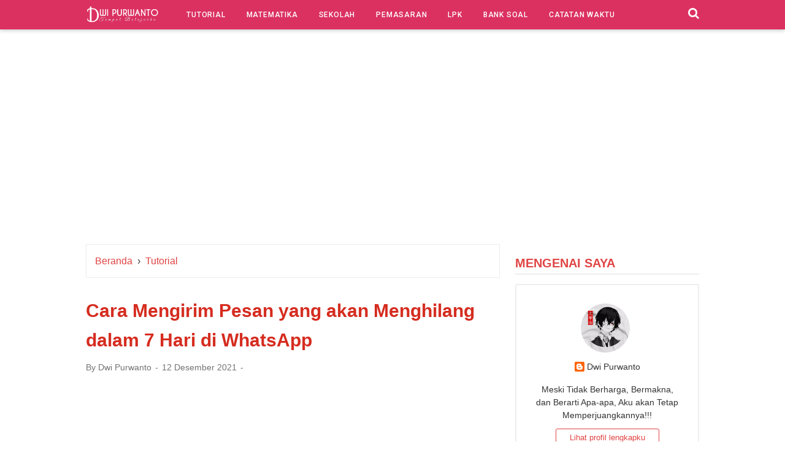

--- FILE ---
content_type: text/html; charset=utf-8
request_url: https://www.google.com/recaptcha/api2/aframe
body_size: 266
content:
<!DOCTYPE HTML><html><head><meta http-equiv="content-type" content="text/html; charset=UTF-8"></head><body><script nonce="2oOPFD-LcsaJBdihCGFj5g">/** Anti-fraud and anti-abuse applications only. See google.com/recaptcha */ try{var clients={'sodar':'https://pagead2.googlesyndication.com/pagead/sodar?'};window.addEventListener("message",function(a){try{if(a.source===window.parent){var b=JSON.parse(a.data);var c=clients[b['id']];if(c){var d=document.createElement('img');d.src=c+b['params']+'&rc='+(localStorage.getItem("rc::a")?sessionStorage.getItem("rc::b"):"");window.document.body.appendChild(d);sessionStorage.setItem("rc::e",parseInt(sessionStorage.getItem("rc::e")||0)+1);localStorage.setItem("rc::h",'1769754236020');}}}catch(b){}});window.parent.postMessage("_grecaptcha_ready", "*");}catch(b){}</script></body></html>